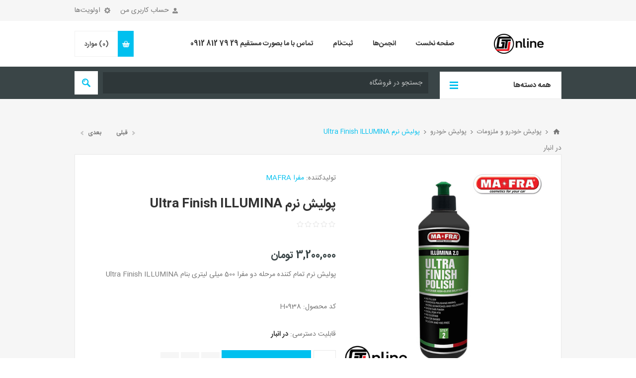

--- FILE ---
content_type: text/html; charset=utf-8
request_url: https://gtonline.ir/illumina-500
body_size: 17824
content:
<!DOCTYPE html><html lang=fa dir=rtl class=html-product-details-page><head><title>GTonline. &#x67E;&#x648;&#x644;&#x6CC;&#x634; &#x646;&#x631;&#x645; &#x62A;&#x645;&#x627;&#x645; &#x6A9;&#x646;&#x646;&#x62F;&#x647; &#x645;&#x631;&#x62D;&#x644;&#x647; &#x62F;&#x648; &#x645;&#x641;&#x631;&#x627;</title><meta charset=UTF-8><meta name=description content="پولیش نرم تمام کننده مرحله دو مفرا 500 میلی لیتری بنام Ultra Finish ILLUMINA"><meta name=keywords content="پولیش,پولیش نرم"><meta name=generator content=nopCommerce><meta name=viewport content="width=device-width, initial-scale=1.0, user-scalable=0, minimum-scale=1.0, maximum-scale=1.0"><meta name=enamad content=600263><meta property=og:type content=product><meta property=og:title content="پولیش نرم Ultra Finish ILLUMINA"><meta property=og:description content="پولیش نرم تمام کننده مرحله دو مفرا 500 میلی لیتری بنام Ultra Finish ILLUMINA"><meta property=og:image content=https://gtonline.ir/images/thumbs/0000871_-ultra-finish-illumina_550.jpeg><meta property=og:image:url content=https://gtonline.ir/images/thumbs/0000871_-ultra-finish-illumina_550.jpeg><meta property=og:url content=https://gtonline.ir/illumina-500><meta property=og:site_name content=gtonline.ir><meta property=twitter:card content=summary><meta property=twitter:site content=gtonline.ir><meta property=twitter:title content="پولیش نرم Ultra Finish ILLUMINA"><meta property=twitter:description content="پولیش نرم تمام کننده مرحله دو مفرا 500 میلی لیتری بنام Ultra Finish ILLUMINA"><meta property=twitter:image content=https://gtonline.ir/images/thumbs/0000871_-ultra-finish-illumina_550.jpeg><meta property=twitter:url content=https://gtonline.ir/illumina-500><style>.product-details-page .full-description{display:none}.product-details-page .ui-tabs .full-description{display:block}.product-details-page .tabhead-full-description{display:none}.product-details-page .product-specs-box{display:none}.product-details-page .ui-tabs .product-specs-box{display:block}.product-details-page .ui-tabs .product-specs-box .title{display:none}.product-details-page .product-no-reviews,.product-details-page .product-review-links{display:none}</style><link href=/bundles/7hmi1fzistdiomfg8och0ze2ovjth6qroixuoifgzmk.min.css rel=stylesheet><link rel="shortcut icon" href=\icons\icons_0\favicon.ico><body class="notAndroid23 product-details-page-body rtl"><div class=ajax-loading-block-window style=display:none></div><div id=dialog-notifications-success title=اطلاع‌رسانی style=display:none></div><div id=dialog-notifications-error title=خطا style=display:none></div><div id=dialog-notifications-warning title=هشدار style=display:none></div><div id=bar-notification class=bar-notification-container data-close=بستن></div><!--[if lte IE 8]><div style=clear:both;height:59px;text-align:center;position:relative><a href=http://www.microsoft.com/windows/internet-explorer/default.aspx target=_blank> <img src=/Themes/Pavilion/Content/img/ie_warning.jpg height=42 width=820 alt="You are using an outdated browser. For a faster, safer browsing experience, upgrade for free today."> </a></div><![endif]--><div class=master-wrapper-page><div class=header><div class=header-upper><div class=center><div class=header-selectors-wrapper><label>اولویت‌ها</label><div class=header-selectors><div class=currency-selector><select id=customerCurrency name=customerCurrency onchange=setLocation(this.value) aria-label="انتخاب‌گر پول"><option selected value="https://gtonline.ir/changecurrency/12?returnUrl=%2Fillumina-500">&#x62A;&#x648;&#x645;&#x627;&#x646;<option value="https://gtonline.ir/changecurrency/13?returnUrl=%2Fillumina-500">&#x631;&#x6CC;&#x627;&#x644;</select></div></div></div><div class=header-selector-widget style=display:none></div><div class=header-links-wrapper><label>حساب کاربری من</label><div class=header-links><ul><li><a href="/register?returnUrl=%2Fillumina-500" class=ico-register>ثبت‌نام</a><li><a href="/login?returnUrl=%2Fillumina-500" class=ico-login data-loginurl=/login>ورود به سایت</a><li><a href=/wishlist class=ico-wishlist> <span class=wishlist-label>مورد علاقه</span> <span class=wishlist-qty>(0)</span> </a></ul></div></div></div></div><div class=header-middle><div class=center><div class=header-logo><a href="/" class=logo> <img alt=gtonline.ir src=https://gtonline.ir/images/thumbs/0000821_0000678_Logo-online_100.jpeg></a></div><div class=header-menu-parent><div class="header-menu categories-in-side-panel"><div class=close-menu><span>بسته</span></div><ul class=mega-menu data-isrtlenabled=true data-enableclickfordropdown=false><li><a href="/" title="صفحه نخست"><span> &#x635;&#x641;&#x62D;&#x647; &#x646;&#x62E;&#x633;&#x62A;</span></a><li><a href=/boards title=انجمن‌ها><span> &#x627;&#x646;&#x62C;&#x645;&#x646;&#x200C;&#x647;&#x627;</span></a><li><a href=/register title=ثبت‌نام><span> &#x62B;&#x628;&#x62A;&#x200C;&#x646;&#x627;&#x645;</span></a><li><a href=/contactus title="تماس با ما بصورت مستقیم  29 79 812 0912"><span> &#x62A;&#x645;&#x627;&#x633; &#x628;&#x627; &#x645;&#x627; &#x628;&#x635;&#x648;&#x631;&#x62A; &#x645;&#x633;&#x62A;&#x642;&#x6CC;&#x645; 29 79 812 0912</span></a><li class="has-sublist mega-menu-categories root-category-items"><a class=with-subcategories href=/polish-pad-polisher><span>&#x67E;&#x648;&#x644;&#x6CC;&#x634; &#x62E;&#x648;&#x62F;&#x631;&#x648; &#x648; &#x645;&#x644;&#x632;&#x648;&#x645;&#x627;&#x62A;</span></a><div class=plus-button></div><div class=sublist-wrap><ul class=sublist><li class=back-button><span>برگشت</span><li><a class=lastLevelCategory href=/polish-detailing title="پولیش خودرو"><span>&#x67E;&#x648;&#x644;&#x6CC;&#x634; &#x62E;&#x648;&#x62F;&#x631;&#x648;</span></a><li><a class=lastLevelCategory href=/polish-pad title="پد پولیش"><span>&#x67E;&#x62F; &#x67E;&#x648;&#x644;&#x6CC;&#x634;</span></a><li><a class=lastLevelCategory href=/polisher-machine title="دستگاه پولیش"><span>&#x62F;&#x633;&#x62A;&#x6AF;&#x627;&#x647; &#x67E;&#x648;&#x644;&#x6CC;&#x634;</span></a></ul></div><li class="mega-menu-categories root-category-items"><a href=/nano-ceramic-coating-2><span>&#x646;&#x627;&#x646;&#x648; &#x633;&#x631;&#x627;&#x645;&#x6CC;&#x6A9; &#x648; &#x6A9;&#x627;&#x648;&#x631; &#x628;&#x62F;&#x646;&#x647;</span></a><li class="has-sublist mega-menu-categories root-category-items"><a class=with-subcategories href=/detailing-accessory><span>&#x645;&#x644;&#x632;&#x648;&#x645;&#x627;&#x62A; &#x62F;&#x6CC;&#x62A;&#x6CC;&#x644;&#x6CC;&#x646;&#x6AF;</span></a><div class=plus-button></div><div class=sublist-wrap><ul class=sublist><li class=back-button><span>برگشت</span><li><a class=lastLevelCategory href=/microfiber-cloth title="دستمال و پد نظافت"><span>&#x62F;&#x633;&#x62A;&#x645;&#x627;&#x644; &#x648; &#x67E;&#x62F; &#x646;&#x638;&#x627;&#x641;&#x62A;</span></a><li><a class=lastLevelCategory href=/detailing-brush title="برس دیتیلینگ"><span>&#x628;&#x631;&#x633; &#x62F;&#x6CC;&#x62A;&#x6CC;&#x644;&#x6CC;&#x646;&#x6AF;</span></a><li><a class=lastLevelCategory href=/detailing-material title="مواد دیتیلینگ"><span>&#x645;&#x648;&#x627;&#x62F; &#x62F;&#x6CC;&#x62A;&#x6CC;&#x644;&#x6CC;&#x646;&#x6AF;</span></a><li><a class=lastLevelCategory href=/detailing-accessories title="لوازم دیتیلینگ"><span>&#x644;&#x648;&#x627;&#x632;&#x645; &#x62F;&#x6CC;&#x62A;&#x6CC;&#x644;&#x6CC;&#x646;&#x6AF;</span></a></ul></div><li class="has-sublist mega-menu-categories root-category-items"><a class=with-subcategories href=/car-interior><span>&#x62F;&#x627;&#x62E;&#x644; &#x62E;&#x648;&#x62F;&#x631;&#x648;</span></a><div class=plus-button></div><div class=sublist-wrap><ul class=sublist><li class=back-button><span>برگشت</span><li><a class=lastLevelCategory href=/dashboard-interior title="محافظ و براق کننده داشبورد"><span>&#x645;&#x62D;&#x627;&#x641;&#x638; &#x648; &#x628;&#x631;&#x627;&#x642; &#x6A9;&#x646;&#x646;&#x62F;&#x647; &#x62F;&#x627;&#x634;&#x628;&#x648;&#x631;&#x62F;</span></a><li><a class=lastLevelCategory href=/interior-cleaner-chair title="جرمگیر سقف و صندلی"><span>&#x62C;&#x631;&#x645;&#x6AF;&#x6CC;&#x631; &#x633;&#x642;&#x641; &#x648; &#x635;&#x646;&#x62F;&#x644;&#x6CC;</span></a><li><a class=lastLevelCategory href=/leather-care-clean title="محافظ و تمیز کننده چرم"><span>&#x645;&#x62D;&#x627;&#x641;&#x638; &#x648; &#x62A;&#x645;&#x6CC;&#x632; &#x6A9;&#x646;&#x646;&#x62F;&#x647; &#x686;&#x631;&#x645;</span></a></ul></div><li class="has-sublist mega-menu-categories root-category-items"><a class=with-subcategories href=/car-body><span>&#x628;&#x62F;&#x646;&#x647; &#x62E;&#x648;&#x62F;&#x631;&#x648; &#x648; &#x645;&#x648;&#x62A;&#x648;&#x631; &#x633;&#x6CC;&#x6A9;&#x644;&#x62A;</span></a><div class=plus-button></div><div class=sublist-wrap><ul class=sublist><li class=back-button><span>برگشت</span><li><a class=lastLevelCategory href=/body-shampoo-wax title="واکس و شامپو بدنه"><span>&#x648;&#x627;&#x6A9;&#x633; &#x648; &#x634;&#x627;&#x645;&#x67E;&#x648; &#x628;&#x62F;&#x646;&#x647;</span></a><li><a class=lastLevelCategory href=/wheel-tire title="رینگ و لاستیک"><span>&#x631;&#x6CC;&#x646;&#x6AF; &#x648; &#x644;&#x627;&#x633;&#x62A;&#x6CC;&#x6A9;</span></a><li><a class=lastLevelCategory href=/engine title="موتور خودرو"><span>&#x645;&#x648;&#x62A;&#x648;&#x631; &#x62E;&#x648;&#x62F;&#x631;&#x648;</span></a><li><a class=lastLevelCategory href=/windscreen title="شیشه و چراغ خودرو"><span>&#x634;&#x6CC;&#x634;&#x647; &#x648; &#x686;&#x631;&#x627;&#x63A; &#x62E;&#x648;&#x62F;&#x631;&#x648;</span></a><li><a class=lastLevelCategory href=/motor-bike-line title="موتور سیکلت"><span>&#x645;&#x648;&#x62A;&#x648;&#x631; &#x633;&#x6CC;&#x6A9;&#x644;&#x62A;</span></a></ul></div><li class="mega-menu-categories root-category-items"><a href=/car-home-perfume><span>&#x62E;&#x648;&#x634;&#x628;&#x648; &#x6A9;&#x646;&#x646;&#x62F;&#x647;</span></a><li class="mega-menu-categories root-category-items"><a href=/octanebama><span>&#x645;&#x6A9;&#x645;&#x644; &#x627;&#x6A9;&#x62A;&#x627;&#x646; &#x628;&#x646;&#x632;&#x6CC;&#x646;</span></a><li class="mega-menu-categories root-category-items"><a href=/industrial-workshop><span>&#x62A;&#x639;&#x645;&#x6CC;&#x631;&#x6AF;&#x627;&#x647;&#x6CC; &#x648; &#x635;&#x646;&#x639;&#x62A;&#x6CC;</span></a><li class="mega-menu-categories root-category-items"><a href=/carwash><span>&#x6A9;&#x627;&#x631;&#x648;&#x627;&#x634; &#x648; &#x635;&#x641;&#x631;&#x634;&#x648;&#x6CC;&#x6CC;</span></a><li class="has-sublist mega-menu-categories root-category-items"><a class=with-subcategories href=/tools><span>&#x627;&#x628;&#x632;&#x627;&#x631; &#x622;&#x644;&#x627;&#x62A;</span></a><div class=plus-button></div><div class=sublist-wrap><ul class=sublist><li class=back-button><span>برگشت</span><li><a class=lastLevelCategory href=/hand-tools title="ابزار دستی"><span>&#x627;&#x628;&#x632;&#x627;&#x631; &#x62F;&#x633;&#x62A;&#x6CC;</span></a><li><a class=lastLevelCategory href=/sockets-and-accessories title="بکس و جعبه بکس"><span>&#x628;&#x6A9;&#x633; &#x648; &#x62C;&#x639;&#x628;&#x647; &#x628;&#x6A9;&#x633;</span></a><li><a class=lastLevelCategory href=/air-tools title="ابزار بادی"><span>&#x627;&#x628;&#x632;&#x627;&#x631; &#x628;&#x627;&#x62F;&#x6CC;</span></a><li><a class=lastLevelCategory href=/cutting-and-general-maintenance-tools title="ابزار برش"><span>&#x627;&#x628;&#x632;&#x627;&#x631; &#x628;&#x631;&#x634;</span></a><li><a class=lastLevelCategory href=/torque-wrenches-and-multipliers title=ترکمتر><span>&#x62A;&#x631;&#x6A9;&#x645;&#x62A;&#x631;</span></a><li><a class=lastLevelCategory href=/hybrid-tools title="ابزار عایق"><span>&#x627;&#x628;&#x632;&#x627;&#x631; &#x639;&#x627;&#x6CC;&#x642;</span></a><li><a class=lastLevelCategory href=/measuring-and-marking-tools title="ابزار اندازه گیری"><span>&#x627;&#x628;&#x632;&#x627;&#x631; &#x627;&#x646;&#x62F;&#x627;&#x632;&#x647; &#x6AF;&#x6CC;&#x631;&#x6CC;</span></a><li><a class=lastLevelCategory href=/power-tools title="ابزار برقی و شارژی"><span>&#x627;&#x628;&#x632;&#x627;&#x631; &#x628;&#x631;&#x642;&#x6CC; &#x648; &#x634;&#x627;&#x631;&#x698;&#x6CC;</span></a></ul></div><li class="has-sublist mega-menu-categories root-category-items"><a class=with-subcategories href=/%D8%B1%D9%86%DA%AF-%D8%AE%D9%88%D8%AF%D8%B1%D9%88-%D9%88-%D9%85%D9%84%D8%B2%D9%88%D9%85%D8%A7%D8%AA><span>&#x631;&#x646;&#x6AF; &#x62E;&#x648;&#x62F;&#x631;&#x648; &#x648; &#x645;&#x644;&#x632;&#x648;&#x645;&#x627;&#x62A;</span></a><div class=plus-button></div><div class=sublist-wrap><ul class=sublist><li class=back-button><span>برگشت</span><li><a class=lastLevelCategory href=/%D8%B1%D9%86%DA%AF-%D8%AE%D9%88%D8%AF%D8%B1%D9%88-%DA%AF%D8%B1%D9%88%D9%87-smart title="رنگ خودرو گروه SMARTCRYL"><span>&#x631;&#x646;&#x6AF; &#x62E;&#x648;&#x62F;&#x631;&#x648; &#x6AF;&#x631;&#x648;&#x647; SMARTCRYL</span></a><li><a class=lastLevelCategory href=/%D8%B1%D9%86%DA%AF-%D8%AE%D9%88%D8%AF%D8%B1%D9%88-%DA%AF%D8%B1%D9%88%D9%87-607-polypal title="رنگ خودرو گروه 607 Polypal"><span>&#x631;&#x646;&#x6AF; &#x62E;&#x648;&#x62F;&#x631;&#x648; &#x6AF;&#x631;&#x648;&#x647; 607 Polypal</span></a><li><a class=lastLevelCategory href=/%D8%B1%D9%86%DA%AF-%D8%AE%D9%88%D8%AF%D8%B1%D9%88-900-multicryl title="رنگ خودرو 900 Multicryl"><span>&#x631;&#x646;&#x6AF; &#x62E;&#x648;&#x62F;&#x631;&#x648; 900 Multicryl</span></a><li><a class=lastLevelCategory href=/%D9%81%DB%8C%D9%84%D8%B1-%DB%8C%D8%A7-%D8%A2%D8%B3%D8%AA%D8%B1-%D9%BE%D8%B1%DA%A9%D9%86 title="آستر FILLER"><span>&#x622;&#x633;&#x62A;&#x631; FILLER</span></a><li><a class=lastLevelCategory href=/%D9%87%D8%A7%D8%B1%D8%AF%D9%86%DB%8C%D8%B1-%DB%8C%D8%A7-%D8%AE%D8%B4%DA%A9-%DA%A9%D9%86 title="هاردنر یا خشک کن"><span>&#x647;&#x627;&#x631;&#x62F;&#x646;&#x631; &#x6CC;&#x627; &#x62E;&#x634;&#x6A9; &#x6A9;&#x646;</span></a><li><a class=lastLevelCategory href=/%D8%AA%DB%8C%D9%86%D8%B1-%D8%B1%D9%86%DA%AF-%D8%AE%D9%88%D8%AF%D8%B1%D9%88 title="تینر رنگ خودرو"><span>&#x62A;&#x6CC;&#x646;&#x631; &#x631;&#x646;&#x6AF; &#x62E;&#x648;&#x62F;&#x631;&#x648;</span></a><li><a class=lastLevelCategory href=/%D8%A8%D8%AA%D9%88%D9%86%D9%87 title=بتونه><span>&#x628;&#x62A;&#x648;&#x646;&#x647;</span></a><li><a class=lastLevelCategory href=/paint-clear title="کیلر رنگ خودرو"><span>&#x6A9;&#x6CC;&#x644;&#x631; &#x631;&#x646;&#x6AF; &#x62E;&#x648;&#x62F;&#x631;&#x648;</span></a></ul></div><li class=root-category-items><a href=/addetives-oil-car><span>&#x645;&#x6A9;&#x645;&#x644; &#x648; &#x631;&#x648;&#x63A;&#x646; &#x645;&#x648;&#x62A;&#x648;&#x631;</span></a></ul><div class=menu-title><span>منو</span></div><ul class=mega-menu-responsive><li><a href="/" title="صفحه نخست"><span> &#x635;&#x641;&#x62D;&#x647; &#x646;&#x62E;&#x633;&#x62A;</span></a><li><a href=/boards title=انجمن‌ها><span> &#x627;&#x646;&#x62C;&#x645;&#x646;&#x200C;&#x647;&#x627;</span></a><li><a href=/register title=ثبت‌نام><span> &#x62B;&#x628;&#x62A;&#x200C;&#x646;&#x627;&#x645;</span></a><li><a href=/contactus title="تماس با ما بصورت مستقیم  29 79 812 0912"><span> &#x62A;&#x645;&#x627;&#x633; &#x628;&#x627; &#x645;&#x627; &#x628;&#x635;&#x648;&#x631;&#x62A; &#x645;&#x633;&#x62A;&#x642;&#x6CC;&#x645; 29 79 812 0912</span></a><li class="has-sublist mega-menu-categories root-category-items"><a class=with-subcategories href=/polish-pad-polisher><span>&#x67E;&#x648;&#x644;&#x6CC;&#x634; &#x62E;&#x648;&#x62F;&#x631;&#x648; &#x648; &#x645;&#x644;&#x632;&#x648;&#x645;&#x627;&#x62A;</span></a><div class=plus-button></div><div class=sublist-wrap><ul class=sublist><li class=back-button><span>برگشت</span><li><a class=lastLevelCategory href=/polish-detailing title="پولیش خودرو"><span>&#x67E;&#x648;&#x644;&#x6CC;&#x634; &#x62E;&#x648;&#x62F;&#x631;&#x648;</span></a><li><a class=lastLevelCategory href=/polish-pad title="پد پولیش"><span>&#x67E;&#x62F; &#x67E;&#x648;&#x644;&#x6CC;&#x634;</span></a><li><a class=lastLevelCategory href=/polisher-machine title="دستگاه پولیش"><span>&#x62F;&#x633;&#x62A;&#x6AF;&#x627;&#x647; &#x67E;&#x648;&#x644;&#x6CC;&#x634;</span></a></ul></div><li class="mega-menu-categories root-category-items"><a href=/nano-ceramic-coating-2><span>&#x646;&#x627;&#x646;&#x648; &#x633;&#x631;&#x627;&#x645;&#x6CC;&#x6A9; &#x648; &#x6A9;&#x627;&#x648;&#x631; &#x628;&#x62F;&#x646;&#x647;</span></a><li class="has-sublist mega-menu-categories root-category-items"><a class=with-subcategories href=/detailing-accessory><span>&#x645;&#x644;&#x632;&#x648;&#x645;&#x627;&#x62A; &#x62F;&#x6CC;&#x62A;&#x6CC;&#x644;&#x6CC;&#x646;&#x6AF;</span></a><div class=plus-button></div><div class=sublist-wrap><ul class=sublist><li class=back-button><span>برگشت</span><li><a class=lastLevelCategory href=/microfiber-cloth title="دستمال و پد نظافت"><span>&#x62F;&#x633;&#x62A;&#x645;&#x627;&#x644; &#x648; &#x67E;&#x62F; &#x646;&#x638;&#x627;&#x641;&#x62A;</span></a><li><a class=lastLevelCategory href=/detailing-brush title="برس دیتیلینگ"><span>&#x628;&#x631;&#x633; &#x62F;&#x6CC;&#x62A;&#x6CC;&#x644;&#x6CC;&#x646;&#x6AF;</span></a><li><a class=lastLevelCategory href=/detailing-material title="مواد دیتیلینگ"><span>&#x645;&#x648;&#x627;&#x62F; &#x62F;&#x6CC;&#x62A;&#x6CC;&#x644;&#x6CC;&#x646;&#x6AF;</span></a><li><a class=lastLevelCategory href=/detailing-accessories title="لوازم دیتیلینگ"><span>&#x644;&#x648;&#x627;&#x632;&#x645; &#x62F;&#x6CC;&#x62A;&#x6CC;&#x644;&#x6CC;&#x646;&#x6AF;</span></a></ul></div><li class="has-sublist mega-menu-categories root-category-items"><a class=with-subcategories href=/car-interior><span>&#x62F;&#x627;&#x62E;&#x644; &#x62E;&#x648;&#x62F;&#x631;&#x648;</span></a><div class=plus-button></div><div class=sublist-wrap><ul class=sublist><li class=back-button><span>برگشت</span><li><a class=lastLevelCategory href=/dashboard-interior title="محافظ و براق کننده داشبورد"><span>&#x645;&#x62D;&#x627;&#x641;&#x638; &#x648; &#x628;&#x631;&#x627;&#x642; &#x6A9;&#x646;&#x646;&#x62F;&#x647; &#x62F;&#x627;&#x634;&#x628;&#x648;&#x631;&#x62F;</span></a><li><a class=lastLevelCategory href=/interior-cleaner-chair title="جرمگیر سقف و صندلی"><span>&#x62C;&#x631;&#x645;&#x6AF;&#x6CC;&#x631; &#x633;&#x642;&#x641; &#x648; &#x635;&#x646;&#x62F;&#x644;&#x6CC;</span></a><li><a class=lastLevelCategory href=/leather-care-clean title="محافظ و تمیز کننده چرم"><span>&#x645;&#x62D;&#x627;&#x641;&#x638; &#x648; &#x62A;&#x645;&#x6CC;&#x632; &#x6A9;&#x646;&#x646;&#x62F;&#x647; &#x686;&#x631;&#x645;</span></a></ul></div><li class="has-sublist mega-menu-categories root-category-items"><a class=with-subcategories href=/car-body><span>&#x628;&#x62F;&#x646;&#x647; &#x62E;&#x648;&#x62F;&#x631;&#x648; &#x648; &#x645;&#x648;&#x62A;&#x648;&#x631; &#x633;&#x6CC;&#x6A9;&#x644;&#x62A;</span></a><div class=plus-button></div><div class=sublist-wrap><ul class=sublist><li class=back-button><span>برگشت</span><li><a class=lastLevelCategory href=/body-shampoo-wax title="واکس و شامپو بدنه"><span>&#x648;&#x627;&#x6A9;&#x633; &#x648; &#x634;&#x627;&#x645;&#x67E;&#x648; &#x628;&#x62F;&#x646;&#x647;</span></a><li><a class=lastLevelCategory href=/wheel-tire title="رینگ و لاستیک"><span>&#x631;&#x6CC;&#x646;&#x6AF; &#x648; &#x644;&#x627;&#x633;&#x62A;&#x6CC;&#x6A9;</span></a><li><a class=lastLevelCategory href=/engine title="موتور خودرو"><span>&#x645;&#x648;&#x62A;&#x648;&#x631; &#x62E;&#x648;&#x62F;&#x631;&#x648;</span></a><li><a class=lastLevelCategory href=/windscreen title="شیشه و چراغ خودرو"><span>&#x634;&#x6CC;&#x634;&#x647; &#x648; &#x686;&#x631;&#x627;&#x63A; &#x62E;&#x648;&#x62F;&#x631;&#x648;</span></a><li><a class=lastLevelCategory href=/motor-bike-line title="موتور سیکلت"><span>&#x645;&#x648;&#x62A;&#x648;&#x631; &#x633;&#x6CC;&#x6A9;&#x644;&#x62A;</span></a></ul></div><li class="mega-menu-categories root-category-items"><a href=/car-home-perfume><span>&#x62E;&#x648;&#x634;&#x628;&#x648; &#x6A9;&#x646;&#x646;&#x62F;&#x647;</span></a><li class="mega-menu-categories root-category-items"><a href=/octanebama><span>&#x645;&#x6A9;&#x645;&#x644; &#x627;&#x6A9;&#x62A;&#x627;&#x646; &#x628;&#x646;&#x632;&#x6CC;&#x646;</span></a><li class="mega-menu-categories root-category-items"><a href=/industrial-workshop><span>&#x62A;&#x639;&#x645;&#x6CC;&#x631;&#x6AF;&#x627;&#x647;&#x6CC; &#x648; &#x635;&#x646;&#x639;&#x62A;&#x6CC;</span></a><li class="mega-menu-categories root-category-items"><a href=/carwash><span>&#x6A9;&#x627;&#x631;&#x648;&#x627;&#x634; &#x648; &#x635;&#x641;&#x631;&#x634;&#x648;&#x6CC;&#x6CC;</span></a><li class="has-sublist mega-menu-categories root-category-items"><a class=with-subcategories href=/tools><span>&#x627;&#x628;&#x632;&#x627;&#x631; &#x622;&#x644;&#x627;&#x62A;</span></a><div class=plus-button></div><div class=sublist-wrap><ul class=sublist><li class=back-button><span>برگشت</span><li><a class=lastLevelCategory href=/hand-tools title="ابزار دستی"><span>&#x627;&#x628;&#x632;&#x627;&#x631; &#x62F;&#x633;&#x62A;&#x6CC;</span></a><li><a class=lastLevelCategory href=/sockets-and-accessories title="بکس و جعبه بکس"><span>&#x628;&#x6A9;&#x633; &#x648; &#x62C;&#x639;&#x628;&#x647; &#x628;&#x6A9;&#x633;</span></a><li><a class=lastLevelCategory href=/air-tools title="ابزار بادی"><span>&#x627;&#x628;&#x632;&#x627;&#x631; &#x628;&#x627;&#x62F;&#x6CC;</span></a><li><a class=lastLevelCategory href=/cutting-and-general-maintenance-tools title="ابزار برش"><span>&#x627;&#x628;&#x632;&#x627;&#x631; &#x628;&#x631;&#x634;</span></a><li><a class=lastLevelCategory href=/torque-wrenches-and-multipliers title=ترکمتر><span>&#x62A;&#x631;&#x6A9;&#x645;&#x62A;&#x631;</span></a><li><a class=lastLevelCategory href=/hybrid-tools title="ابزار عایق"><span>&#x627;&#x628;&#x632;&#x627;&#x631; &#x639;&#x627;&#x6CC;&#x642;</span></a><li><a class=lastLevelCategory href=/measuring-and-marking-tools title="ابزار اندازه گیری"><span>&#x627;&#x628;&#x632;&#x627;&#x631; &#x627;&#x646;&#x62F;&#x627;&#x632;&#x647; &#x6AF;&#x6CC;&#x631;&#x6CC;</span></a><li><a class=lastLevelCategory href=/power-tools title="ابزار برقی و شارژی"><span>&#x627;&#x628;&#x632;&#x627;&#x631; &#x628;&#x631;&#x642;&#x6CC; &#x648; &#x634;&#x627;&#x631;&#x698;&#x6CC;</span></a></ul></div><li class="has-sublist mega-menu-categories root-category-items"><a class=with-subcategories href=/%D8%B1%D9%86%DA%AF-%D8%AE%D9%88%D8%AF%D8%B1%D9%88-%D9%88-%D9%85%D9%84%D8%B2%D9%88%D9%85%D8%A7%D8%AA><span>&#x631;&#x646;&#x6AF; &#x62E;&#x648;&#x62F;&#x631;&#x648; &#x648; &#x645;&#x644;&#x632;&#x648;&#x645;&#x627;&#x62A;</span></a><div class=plus-button></div><div class=sublist-wrap><ul class=sublist><li class=back-button><span>برگشت</span><li><a class=lastLevelCategory href=/%D8%B1%D9%86%DA%AF-%D8%AE%D9%88%D8%AF%D8%B1%D9%88-%DA%AF%D8%B1%D9%88%D9%87-smart title="رنگ خودرو گروه SMARTCRYL"><span>&#x631;&#x646;&#x6AF; &#x62E;&#x648;&#x62F;&#x631;&#x648; &#x6AF;&#x631;&#x648;&#x647; SMARTCRYL</span></a><li><a class=lastLevelCategory href=/%D8%B1%D9%86%DA%AF-%D8%AE%D9%88%D8%AF%D8%B1%D9%88-%DA%AF%D8%B1%D9%88%D9%87-607-polypal title="رنگ خودرو گروه 607 Polypal"><span>&#x631;&#x646;&#x6AF; &#x62E;&#x648;&#x62F;&#x631;&#x648; &#x6AF;&#x631;&#x648;&#x647; 607 Polypal</span></a><li><a class=lastLevelCategory href=/%D8%B1%D9%86%DA%AF-%D8%AE%D9%88%D8%AF%D8%B1%D9%88-900-multicryl title="رنگ خودرو 900 Multicryl"><span>&#x631;&#x646;&#x6AF; &#x62E;&#x648;&#x62F;&#x631;&#x648; 900 Multicryl</span></a><li><a class=lastLevelCategory href=/%D9%81%DB%8C%D9%84%D8%B1-%DB%8C%D8%A7-%D8%A2%D8%B3%D8%AA%D8%B1-%D9%BE%D8%B1%DA%A9%D9%86 title="آستر FILLER"><span>&#x622;&#x633;&#x62A;&#x631; FILLER</span></a><li><a class=lastLevelCategory href=/%D9%87%D8%A7%D8%B1%D8%AF%D9%86%DB%8C%D8%B1-%DB%8C%D8%A7-%D8%AE%D8%B4%DA%A9-%DA%A9%D9%86 title="هاردنر یا خشک کن"><span>&#x647;&#x627;&#x631;&#x62F;&#x646;&#x631; &#x6CC;&#x627; &#x62E;&#x634;&#x6A9; &#x6A9;&#x646;</span></a><li><a class=lastLevelCategory href=/%D8%AA%DB%8C%D9%86%D8%B1-%D8%B1%D9%86%DA%AF-%D8%AE%D9%88%D8%AF%D8%B1%D9%88 title="تینر رنگ خودرو"><span>&#x62A;&#x6CC;&#x646;&#x631; &#x631;&#x646;&#x6AF; &#x62E;&#x648;&#x62F;&#x631;&#x648;</span></a><li><a class=lastLevelCategory href=/%D8%A8%D8%AA%D9%88%D9%86%D9%87 title=بتونه><span>&#x628;&#x62A;&#x648;&#x646;&#x647;</span></a><li><a class=lastLevelCategory href=/paint-clear title="کیلر رنگ خودرو"><span>&#x6A9;&#x6CC;&#x644;&#x631; &#x631;&#x646;&#x6AF; &#x62E;&#x648;&#x62F;&#x631;&#x648;</span></a></ul></div><li class="mega-menu-categories root-category-items"><a href=/addetives-oil-car><span>&#x645;&#x6A9;&#x645;&#x644; &#x648; &#x631;&#x648;&#x63A;&#x646; &#x645;&#x648;&#x62A;&#x648;&#x631;</span></a></ul></div></div><div class=flyout-cart-wrapper id=flyout-cart><a href=/cart class=cart-trigger> <span class=cart-qty>(0)</span> <span class=cart-label>موارد</span> </a><div class=flyout-cart><div class=mini-shopping-cart><div class=count>شما هیچ موردی در سبد خرید خود ندارید.</div></div></div></div></div></div><div class=header-lower><div class=center><span class=category-navigation-title>همه دسته‌ها</span><div class=category-navigation-list-wrapper><ul class=category-navigation-list></ul></div><div class="search-box store-search-box"><form method=get id=small-search-box-form action=/search><input type=text class=search-box-text id=small-searchterms autocomplete=off name=q placeholder="جستجو در فروشگاه" aria-label="جستجوی فروشگاه"> <input type=hidden class=instantSearchResourceElement data-highlightfirstfoundelement=true data-minkeywordlength=3 data-defaultproductsortoption=0 data-instantsearchurl=/instantSearchFor data-searchpageurl=/search data-searchinproductdescriptions=true data-numberofvisibleproducts=5 data-noresultsresourcetext=" No data found."> <input type=submit class="button-1 search-box-button" value=جستجو></form></div></div></div></div><div class=overlayOffCanvas></div><div class=responsive-nav-wrapper-parent><div class=responsive-nav-wrapper><div class=menu-title><span>منو</span></div><div class=shopping-cart-link><span>سبد خرید</span></div><div class=filters-button><span>فیلترها</span></div><div class=personal-button id=header-links-opener><span>منوی شخصی</span></div><div class=preferences-button id=header-selectors-opener><span>اولویت‌ها</span></div><div class=search-wrap><span>جستجو</span></div></div></div><div class=master-wrapper-content><div class=ajaxCartInfo data-getajaxcartbuttonurl=/NopAjaxCart/GetAjaxCartButtonsAjax data-productpageaddtocartbuttonselector=.add-to-cart-button data-productboxaddtocartbuttonselector=button.product-box-add-to-cart-button data-productboxproductitemelementselector=.product-item data-usenopnotification=False data-nopnotificationcartresource="محصول به &lt;a href=&#34;/cart&#34;> سبد خرید &lt;/a>اضافه شد" data-nopnotificationwishlistresource="محصول به &lt;a href=&#34;/wishlist&#34;> فهرست مورد علاقه &lt;/a> شما اضافه شد" data-enableonproductpage=True data-enableoncatalogpages=True data-minishoppingcartquatityformattingresource=({0}) data-miniwishlistquatityformattingresource=({0}) data-addtowishlistbuttonselector=input.add-to-wishlist-button></div><input id=addProductVariantToCartUrl name=addProductVariantToCartUrl type=hidden value=/AddProductFromProductDetailsPageToCartAjax> <input id=addProductToCartUrl name=addProductToCartUrl type=hidden value=/AddProductToCartAjax> <input id=miniShoppingCartUrl name=miniShoppingCartUrl type=hidden value=/MiniShoppingCart> <input id=flyoutShoppingCartUrl name=flyoutShoppingCartUrl type=hidden value=/NopAjaxCartFlyoutShoppingCart> <input id=checkProductAttributesUrl name=checkProductAttributesUrl type=hidden value=/CheckIfProductOrItsAssociatedProductsHasAttributes> <input id=getMiniProductDetailsViewUrl name=getMiniProductDetailsViewUrl type=hidden value=/GetMiniProductDetailsView> <input id=flyoutShoppingCartPanelSelector name=flyoutShoppingCartPanelSelector type=hidden value=#flyout-cart> <input id=shoppingCartMenuLinkSelector name=shoppingCartMenuLinkSelector type=hidden value=.cart-qty> <input id=wishlistMenuLinkSelector name=wishlistMenuLinkSelector type=hidden value=span.wishlist-qty><div id=product-ribbon-info data-productid=141 data-productboxselector=".product-item, .item-holder" data-productboxpicturecontainerselector=".picture, .item-picture" data-productpagepicturesparentcontainerselector=.product-essential data-productpagebugpicturecontainerselector=.picture data-retrieveproductribbonsurl=/RetrieveProductRibbons></div><div class=quickViewData data-productselector=.product-item data-productselectorchild=.buttons-upper data-retrievequickviewurl=/quickviewdata data-quickviewbuttontext="مشاهده سریع" data-quickviewbuttontitle="مشاهده سریع" data-isquickviewpopupdraggable=True data-enablequickviewpopupoverlay=True data-accordionpanelsheightstyle=content data-getquickviewbuttonroute=/getquickviewbutton></div><div class=breadcrumb><ul itemscope itemtype=http://schema.org/BreadcrumbList><li><span> <a href="/"> <span>صفحه نخست</span> </a> </span> <span class=delimiter>/</span><li itemprop=itemListElement itemscope itemtype=http://schema.org/ListItem><a href=/polish-pad-polisher itemprop=item> <span itemprop=name>&#x67E;&#x648;&#x644;&#x6CC;&#x634; &#x62E;&#x648;&#x62F;&#x631;&#x648; &#x648; &#x645;&#x644;&#x632;&#x648;&#x645;&#x627;&#x62A;</span> </a> <span class=delimiter>/</span><meta itemprop=position content=1><li itemprop=itemListElement itemscope itemtype=http://schema.org/ListItem><a href=/polish-detailing itemprop=item> <span itemprop=name>&#x67E;&#x648;&#x644;&#x6CC;&#x634; &#x62E;&#x648;&#x62F;&#x631;&#x648;</span> </a> <span class=delimiter>/</span><meta itemprop=position content=2><li itemprop=itemListElement itemscope itemtype=http://schema.org/ListItem><strong class=current-item itemprop=name>&#x67E;&#x648;&#x644;&#x6CC;&#x634; &#x646;&#x631;&#x645; Ultra Finish ILLUMINA</strong> <span itemprop=item itemscope itemtype=http://schema.org/Thing id=/illumina-500> </span><meta itemprop=position content=3></ul></div><div class=master-column-wrapper><div class=center-1><div class=prev-next-wrapper><div class=previous-product><a href=/total-polish-all-in-one><span class=previous-product-label>قبلی</span><span class=previous-product-title>&#x67E;&#x648;&#x644;&#x6CC;&#x634; &#x62E;&#x648;&#x62F;&#x631;&#x648; &#x62A;&#x6A9; &#x645;&#x631;&#x62D;&#x644;&#x647; &#x627;&#x6CC; To...</span></a></div><div class=next-product><a href=/polish-splendida-500ml><span class=next-product-label>بعدی</span><span class=next-product-title>&#x67E;&#x648;&#x644;&#x6CC;&#x634; &#x648;&#x627;&#x6A9;&#x633; &#x646;&#x647;&#x627;&#x6CC;&#x6CC; Splendida</span></a></div></div><div class="page product-details-page"><div class=page-body><form method=post id=product-details-form action=/illumina-500><div itemscope itemtype=http://schema.org/Product><meta itemprop=name content="پولیش نرم Ultra Finish ILLUMINA"><meta itemprop=sku content=H0938><meta itemprop=gtin><meta itemprop=mpn><meta itemprop=description content="پولیش نرم تمام کننده مرحله دو مفرا 500 میلی لیتری بنام Ultra Finish ILLUMINA"><meta itemprop=image content=https://gtonline.ir/images/thumbs/0000871_-ultra-finish-illumina_550.jpeg><meta name=product_id content=141><meta name=product_name content="پولیش نرم Ultra Finish ILLUMINA"><meta property=og:image content=https://gtonline.ir/images/thumbs/0000871_-ultra-finish-illumina_550.jpeg><meta name=product_price content=3200000.00><meta itemprop=brand content="مفرا MAFRA"><div itemprop=offers itemscope itemtype=http://schema.org/Offer><meta itemprop=url content=https://gtonline.ir/illumina-500><meta itemprop=price content=3200000.00><meta itemprop=priceCurrency content=Toman><meta itemprop=priceValidUntil><p>&#x62F;&#x631; &#x627;&#x646;&#x628;&#x627;&#x631;</p><meta itemprop=availability content=http://schema.org/InStock><meta name=availability content=instock></div><div itemprop=review itemscope itemtype=http://schema.org/Review><meta itemprop=author content=ALL><meta itemprop=url content=/productreviews/141></div></div><div data-productid=141><div class=product-essential><input type=hidden class=cloudZoomPictureThumbnailsInCarouselData data-vertical=false data-numvisible=5 data-numscrollable=5 data-enable-slider-arrows=true data-enable-slider-dots=false data-size=1 data-rtl=true data-responsive-breakpoints-for-thumbnails="[{&#34;breakpoint&#34;:1001,&#34;settings&#34;:{&#34;slidesToShow&#34;:3, &#34;slidesToScroll&#34;:3,&#34;arrows&#34;:true,&#34;dots&#34;:false}},{&#34;breakpoint&#34;:769,&#34;settings&#34;:{&#34;slidesToShow&#34;:4,&#34;slidesToScroll&#34;:4,&#34;arrows&#34;:false,&#34;dots&#34;:true}},{&#34;breakpoint&#34;:400,&#34;settings&#34;:{&#34;slidesToShow&#34;:3,&#34;slidesToScroll&#34;:3,&#34;arrows&#34;:false,&#34;dots&#34;:true}}]" data-magnificpopup-counter="%curr% از %total%" data-magnificpopup-prev="قبلی (کلید مکان نمای چپ)" data-magnificpopup-next="بعدی (کلید مکان نمای راست)" data-magnificpopup-close="بستن (Esc)" data-magnificpopup-loading="در حال بارگذاری..."> <input type=hidden class=cloudZoomAdjustPictureOnProductAttributeValueChange data-productid=141 data-isintegratedbywidget=true> <input type=hidden class=cloudZoomEnableClickToZoom><div class="gallery sevenspikes-cloudzoom-gallery"><div class=picture-wrapper><div class=picture id=sevenspikes-cloud-zoom data-zoomwindowelementid="" data-selectoroftheparentelementofthecloudzoomwindow="" data-defaultimagecontainerselector=".product-essential .gallery" data-zoom-window-width=244 data-zoom-window-height=257><a href=https://gtonline.ir/images/thumbs/0000871_-ultra-finish-illumina.jpeg data-full-image-url=https://gtonline.ir/images/thumbs/0000871_-ultra-finish-illumina.jpeg class=picture-link id=zoom1> <img src=https://gtonline.ir/images/thumbs/0000871_-ultra-finish-illumina_550.jpeg alt="تصویر از پولیش نرم Ultra Finish ILLUMINA" class=cloudzoom id=cloudZoomImage itemprop=image data-cloudzoom="appendSelector: '.picture-wrapper', zoomPosition: 'inside', zoomOffsetX: 0, captionPosition: 'bottom', tintOpacity: 0, zoomWidth: 244, zoomHeight: 257, easing: 3, touchStartDelay: true, zoomFlyOut: false, disableZoom: 'auto'"> </a></div></div></div><div class=overview><div class=manufacturers><span class=label>تولیدکننده:</span> <span class=value> <a href=/mafra>&#x645;&#x641;&#x631;&#x627; MAFRA</a> </span></div><div class=product-name><h1>&#x67E;&#x648;&#x644;&#x6CC;&#x634; &#x646;&#x631;&#x645; Ultra Finish ILLUMINA</h1></div><div class=product-reviews-overview><div class=product-review-box><div class=rating><div style=width:0%></div></div></div><div class=product-no-reviews><a href=/productreviews/141>اولین کسی باشید که در مورد این محصول نظر می‌دهید.</a></div></div><div class=prices><div class=product-price><span id=price-value-141 class=price-value-141> 3,200,000 تومان </span></div></div><div class=short-description>پولیش نرم تمام کننده مرحله دو مفرا 500 میلی لیتری بنام Ultra Finish ILLUMINA</div><div class=additional-details><div class=sku><span class=label>کد محصول:</span> <span class=value id=sku-141>H0938</span></div></div><div class=availability><div class=stock><span class=label>قابلیت دسترسی:</span> <span class=value id=stock-availability-value-141>&#x62F;&#x631; &#x627;&#x646;&#x628;&#x627;&#x631;</span></div></div><div class=add-to-cart><div class=add-to-cart-panel><label class=qty-label for=addtocart_141_EnteredQuantity>&#x62A;&#x639;&#x62F;&#x627;&#x62F;:</label> <input id=product_enteredQuantity_141 class=qty-input type=text aria-label="Enter a quantity" data-val=true data-val-required="The تعداد field is required." name=addtocart_141.EnteredQuantity value=1> <input type=button id=add-to-cart-button-141 class="button-1 add-to-cart-button" value="افزودن به سبد خرید" data-productid=141 onclick="return AjaxCart.addproducttocart_details(&#34;/addproducttocart/details/141/1&#34;,&#34;#product-details-form&#34;),!1"></div></div><div class=overview-buttons><div class=add-to-wishlist><input type=button id=add-to-wishlist-button-141 class="button-2 add-to-wishlist-button" value="افزودن به فهرست مورد علاقه" data-productid=141 onclick="return AjaxCart.addproducttocart_details(&#34;/addproducttocart/details/141/2&#34;,&#34;#product-details-form&#34;),!1"></div><div class=compare-products><input type=button value="افزودن به فهرست مقایسه" class="button-2 add-to-compare-list-button" onclick="return AjaxCart.addproducttocomparelist(&#34;/compareproducts/add/141&#34;),!1"></div><div class=email-a-friend><input type=button value="ایمیل به دوستان" class="button-2 email-a-friend-button" onclick="setLocation(&#34;/productemailafriend/141&#34;)"></div></div></div><div class=overview-bottom><div class=product-social-buttons><label>اشتراک:</label><ul class=social-sharing><li class=twitter><a href="javascript:openShareWindow(&#34;https://twitter.com/share?url=https://gtonline.ir/illumina-500&#34;)"> <span class=flip></span> <span class=flop></span> </a><li class=facebook><a href="javascript:openShareWindow(&#34;https://www.facebook.com/sharer.php?u=https://gtonline.ir/illumina-500&#34;)"> <span class=flip></span> <span class=flop></span> </a><li class=pinterest><a href="javascript:void function(){var n=document.createElement(&#34;script&#34;);n.setAttribute(&#34;type&#34;,&#34;text/javascript&#34;);n.setAttribute(&#34;charset&#34;,&#34;UTF-8&#34;);n.setAttribute(&#34;src&#34;,&#34;https://assets.pinterest.com/js/pinmarklet.js?r=&#34;+Math.random()*99999999);document.body.appendChild(n)}()"> <span class=flip></span> <span class=flop></span> </a></ul></div></div></div><div class=one-column-wrapper><div id=quickTabs class=productTabs data-ajaxenabled=false data-productreviewsaddnewurl=/ProductTab/ProductReviewsTabAddNew/141 data-productcontactusurl=/ProductTab/ProductContactUsTabAddNew/141 data-couldnotloadtaberrormessage="این سربرگ‌‌ را نمی‌توان بارگذاری کرد."><div class=productTabs-header><ul><li><a href=#quickTab-description>&#x62A;&#x648;&#x636;&#x6CC;&#x62D;&#x627;&#x62A;</a><li><a href=#quickTab-reviews>&#x646;&#x638;&#x631;&#x627;&#x62A; &#x6A9;&#x627;&#x631;&#x628;&#x631;&#x627;&#x646;</a><li><a href=#quickTab-contact_us>&#x62A;&#x645;&#x627;&#x633; &#x628;&#x627; &#x645;&#x627; 29 79 812 0912</a></ul></div><div class=productTabs-body><div id=quickTab-description><div class=full-description><p dir=rtl style=text-align:right><span style=font-size:11pt>پولیش نرم و مرحله دو MAFRA ایتالیا می باشد. این پولیش نرم مفرا بعنوان مرحله دو و نهایی برای اتمام کار با نام تجاری Ultra Finish ILLUMINA2.0 با حجم 500 میلی لیتر در بازار ارایه می شود. از خصوصیات این پولیش نرم میتوان به عدم ایجاد گرده در حین کار، راحتی در کار و دستمال کشیدن آسان اشاره نمود. این پولیش بدنه عاری از بو و مناسب برای استفاده هم با دستگاه پولیشر اوربیتال یا دورانی و هم مناسب برای استفاده با دستگاه پولیشر روتاری یا چرخشی میباشد. پایه ساختاری این پولیش آب بوده و برای ایجاد نتیجه مطلوب از پد های مفرا توصیه شده در برچسب کالا استفاده شود. در ترکیبات این پولیش بدنه مواد پر کننده اصلا استفاده نشده است و رنگ دانه نداشته تا در ایجاد نتیجه نهایی انحرافی برای کاربران حرفه ای ایجاد نشود.</span></div></div><div id=quickTab-reviews><div id=updateTargetId class=product-reviews-page><div class=write-review id=review-form><div class=title><strong>لطفا نظرات خود را بنویسید</strong></div><div class=form-fields><div class=inputs><label for=AddProductReview_Title>&#x639;&#x646;&#x648;&#x627;&#x646; &#x646;&#x638;&#x631;&#x627;&#x62A; &#x6A9;&#x627;&#x631;&#x628;&#x631;&#x627;&#x646;:</label> <input class=review-title type=text id=AddProductReview_Title name=AddProductReview.Title> <span class=required>*</span> <span class=field-validation-valid data-valmsg-for=AddProductReview.Title data-valmsg-replace=true></span></div><div class=inputs><label for=AddProductReview_ReviewText>&#x645;&#x62A;&#x646; &#x646;&#x638;&#x631;&#x627;&#x62A; &#x6A9;&#x627;&#x631;&#x628;&#x631;&#x627;&#x646;:</label> <textarea class=review-text id=AddProductReview_ReviewText name=AddProductReview.ReviewText></textarea> <span class=required>*</span> <span class=field-validation-valid data-valmsg-for=AddProductReview.ReviewText data-valmsg-replace=true></span></div><div class=review-rating><label for=AddProductReview_Rating>&#x631;&#x62A;&#x628;&#x647;&#x200C;&#x628;&#x646;&#x62F;&#x6CC;:</label><ul><li class="label first">بد<li class=rating-options><input value=1 value=1 type=radio type=radio id=addproductrating_1 aria-label=بد data-val=true data-val-required="The رتبه‌بندی field is required." name=AddProductReview.Rating> <input value=2 value=2 type=radio type=radio id=addproductrating_2 aria-label="خوب نیست" name=AddProductReview.Rating> <input value=3 value=3 type=radio type=radio id=addproductrating_3 aria-label="بد نیست اما عالی هم نیست" name=AddProductReview.Rating> <input value=4 value=4 type=radio type=radio id=addproductrating_4 aria-label=خوب name=AddProductReview.Rating> <input value=5 value=5 type=radio type=radio id=addproductrating_5 aria-label=عالی checked name=AddProductReview.Rating><li class="label last">عالی</ul></div></div><div class=buttons><input type=button id=add-review name=add-review class="button-1 write-product-review-button" value="ثبت نظر"></div></div></div></div><div id=quickTab-contact_us><div id=contact-us-tab class=write-review><div class=form-fields><div class=inputs><label for=FullName>&#x646;&#x627;&#x645; </label> <input placeholder="نام خود را وارد نماید." class="contact_tab_fullname review-title" type=text data-val=true data-val-required="نام خود را وارد نمایید" id=FullName name=FullName> <span class=required>*</span> <span class=field-validation-valid data-valmsg-for=FullName data-valmsg-replace=true></span></div><div class=inputs><label for=Email>&#x627;&#x6CC;&#x645;&#x6CC;&#x644; &#x634;&#x645;&#x627;</label> <input placeholder="ایمیل خود را وارد نمایید." class="contact_tab_email review-title" type=email data-val=true data-val-email="ایمیل اشتباه است" data-val-required="ایمیل را وارد نمایید" id=Email name=Email> <span class=required>*</span> <span class=field-validation-valid data-valmsg-for=Email data-valmsg-replace=true></span></div><div class=inputs><label for=Enquiry>&#x62F;&#x631;&#x62E;&#x648;&#x627;&#x633;&#x62A;</label> <textarea placeholder="درخواست خود را وارد نمایید." class="contact_tab_enquiry review-text" data-val=true data-val-required="درخواست را وارد نمایید" id=Enquiry name=Enquiry></textarea> <span class=required>*</span> <span class=field-validation-valid data-valmsg-for=Enquiry data-valmsg-replace=true></span></div></div><div class=buttons><input type=button id=send-contact-us-form name=send-email class="button-1 contact-us-button" value=ثبت></div></div></div></div></div></div><div class=product-collateral><div class=full-description><p dir=rtl style=text-align:right><span style=font-size:11pt>پولیش نرم و مرحله دو MAFRA ایتالیا می باشد. این پولیش نرم مفرا بعنوان مرحله دو و نهایی برای اتمام کار با نام تجاری Ultra Finish ILLUMINA2.0 با حجم 500 میلی لیتر در بازار ارایه می شود. از خصوصیات این پولیش نرم میتوان به عدم ایجاد گرده در حین کار، راحتی در کار و دستمال کشیدن آسان اشاره نمود. این پولیش بدنه عاری از بو و مناسب برای استفاده هم با دستگاه پولیشر اوربیتال یا دورانی و هم مناسب برای استفاده با دستگاه پولیشر روتاری یا چرخشی میباشد. پایه ساختاری این پولیش آب بوده و برای ایجاد نتیجه مطلوب از پد های مفرا توصیه شده در برچسب کالا استفاده شود. در ترکیبات این پولیش بدنه مواد پر کننده اصلا استفاده نشده است و رنگ دانه نداشته تا در ایجاد نتیجه نهایی انحرافی برای کاربران حرفه ای ایجاد نشود.</span></div><div class=product-tags-box><div class=title><strong>برچسب‌های محصول</strong></div><div class=product-tags-list><ul><li class=tag><a href=/%D9%BE%D9%88%D9%84%DB%8C%D8%B4-%D9%86%D8%B1%D9%85-5 class=producttag> &#x67E;&#x648;&#x644;&#x6CC;&#x634; &#x646;&#x631;&#x645;</a> <span>(10)</span><li class=separator>,<li class=tag><a href=/%D9%BE%D9%88%D9%84%DB%8C%D8%B4-%D9%85%D8%A7%D8%B4%DB%8C%D9%86 class=producttag> &#x67E;&#x648;&#x644;&#x6CC;&#x634; &#x645;&#x627;&#x634;&#x6CC;&#x646;</a> <span>(22)</span></ul></div></div></div><div class="also-purchased-products-grid product-grid"><div class=title><strong>مشتریانی که این کالا را خریدند، کالاهای زیر را نیز خریداری می‌کنند.</strong></div><div class=item-grid><div class=item-box><div class=product-item data-productid=275><div class=picture><a href=/hydra-500ml title="نمایش جزئیات پوشش محافظ قطعات پلاستیک Hydra"> <img src="[data-uri]" data-lazyloadsrc=https://gtonline.ir/images/thumbs/0001899_-hydra_415.gif alt="تصویر از پوشش محافظ قطعات پلاستیک Hydra" title="نمایش جزئیات پوشش محافظ قطعات پلاستیک Hydra"> </a></div><div class=details><div class=product-rating-box title="0 نقد و بررسی"><div class=rating><div style=width:0%></div></div></div><div class=attribute-squares-wrapper></div><h2 class=product-title><a href=/hydra-500ml>&#x67E;&#x648;&#x634;&#x634; &#x645;&#x62D;&#x627;&#x641;&#x638; &#x642;&#x637;&#x639;&#x627;&#x62A; &#x67E;&#x644;&#x627;&#x633;&#x62A;&#x6CC;&#x6A9; Hydra</a></h2><div class=add-info><div class=prices><span class="price actual-price">2,190,000 &#x62A;&#x648;&#x645;&#x627;&#x646;</span></div><div class=description>پوشش محافظ چند منظوره قطعات پلاستیک Hydra مناسب برای داخل و خارج خودرو با حجم 500 میلی لیتر</div><div class=buttons-upper><input type=button value="افزودن به فهرست مقایسه" title="افزودن به فهرست مقایسه" class="button-2 add-to-compare-list-button" onclick="return AjaxCart.addproducttocomparelist(&#34;/compareproducts/add/275&#34;),!1"> <input type=button value="افزودن به فهرست مورد علاقه" title="افزودن به فهرست مورد علاقه" class="button-2 add-to-wishlist-button" onclick="return AjaxCart.addproducttocart_catalog(&#34;/addproducttocart/catalog/275/2/1&#34;),!1"></div><div class=buttons-lower><button type=button class="button-2 product-box-add-to-cart-button" onclick="return AjaxCart.addproducttocart_catalog(&#34;/addproducttocart/catalog/275/1/1&#34;),!1"><span>&#x627;&#x641;&#x632;&#x648;&#x62F;&#x646; &#x628;&#x647; &#x633;&#x628;&#x62F; &#x62E;&#x631;&#x6CC;&#x62F;</span></button></div></div></div></div></div><div class=item-box><div class=product-item data-productid=146><div class=picture><a href=/polish-pad-soft-150 title="نمایش جزئیات پد پولیش نرم سایز 150"> <img src="[data-uri]" data-lazyloadsrc=https://gtonline.ir/images/thumbs/0000863_-150_415.jpeg alt="تصویر از پد پولیش نرم سایز 150" title="نمایش جزئیات پد پولیش نرم سایز 150"> </a></div><div class=details><div class=product-rating-box title="0 نقد و بررسی"><div class=rating><div style=width:0%></div></div></div><div class=attribute-squares-wrapper></div><h2 class=product-title><a href=/polish-pad-soft-150>&#x67E;&#x62F; &#x67E;&#x648;&#x644;&#x6CC;&#x634; &#x646;&#x631;&#x645; &#x633;&#x627;&#x6CC;&#x632; 150</a></h2><div class=add-info><div class=prices><span class="price actual-price">790,000 &#x62A;&#x648;&#x645;&#x627;&#x646;</span></div><div class=description>پد پولیش اسفنجی نرم سایز 150</div><div class=buttons-upper><input type=button value="افزودن به فهرست مقایسه" title="افزودن به فهرست مقایسه" class="button-2 add-to-compare-list-button" onclick="return AjaxCart.addproducttocomparelist(&#34;/compareproducts/add/146&#34;),!1"> <input type=button value="افزودن به فهرست مورد علاقه" title="افزودن به فهرست مورد علاقه" class="button-2 add-to-wishlist-button" onclick="return AjaxCart.addproducttocart_catalog(&#34;/addproducttocart/catalog/146/2/1&#34;),!1"></div><div class=buttons-lower><button type=button class="button-2 product-box-add-to-cart-button" onclick="return AjaxCart.addproducttocart_catalog(&#34;/addproducttocart/catalog/146/1/1&#34;),!1"><span>&#x627;&#x641;&#x632;&#x648;&#x62F;&#x646; &#x628;&#x647; &#x633;&#x628;&#x62F; &#x62E;&#x631;&#x6CC;&#x62F;</span></button></div></div></div></div></div><div class=item-box><div class=product-item data-productid=35><div class=picture><a href=/leather-care-losion title="نمایش جزئیات کرم ضد ترک چرم Charme Nutrient"> <img src="[data-uri]" data-lazyloadsrc=https://gtonline.ir/images/thumbs/0002077_-charme-nutrient_415.jpeg alt="تصویر از کرم ضد ترک چرم Charme Nutrient" title="نمایش جزئیات کرم ضد ترک چرم Charme Nutrient"> </a></div><div class=details><div class=product-rating-box title="0 نقد و بررسی"><div class=rating><div style=width:0%></div></div></div><div class=attribute-squares-wrapper></div><h2 class=product-title><a href=/leather-care-losion>&#x6A9;&#x631;&#x645; &#x636;&#x62F; &#x62A;&#x631;&#x6A9; &#x686;&#x631;&#x645; Charme Nutrient</a></h2><div class=add-info><div class=prices><span class="price actual-price">1,750,000 &#x62A;&#x648;&#x645;&#x627;&#x646;</span></div><div class=description>کرم ضد ترک چرم مفرا ایتالیا ضد ترک و تیرگی چرم Charme Nutrient</div><div class=buttons-upper><input type=button value="افزودن به فهرست مقایسه" title="افزودن به فهرست مقایسه" class="button-2 add-to-compare-list-button" onclick="return AjaxCart.addproducttocomparelist(&#34;/compareproducts/add/35&#34;),!1"> <input type=button value="افزودن به فهرست مورد علاقه" title="افزودن به فهرست مورد علاقه" class="button-2 add-to-wishlist-button" onclick="return AjaxCart.addproducttocart_catalog(&#34;/addproducttocart/catalog/35/2/1&#34;),!1"></div><div class=buttons-lower><button type=button class="button-2 product-box-add-to-cart-button" onclick="return AjaxCart.addproducttocart_catalog(&#34;/addproducttocart/catalog/35/1/1&#34;),!1"><span>&#x627;&#x641;&#x632;&#x648;&#x62F;&#x646; &#x628;&#x647; &#x633;&#x628;&#x62F; &#x62E;&#x631;&#x6CC;&#x62F;</span></button></div></div></div></div></div><div class=item-box><div class=product-item data-productid=545><div class=picture><a href=/%D9%BE%D8%AF-%D9%BE%D9%88%D9%84%DB%8C%D8%B4-%D8%B2%D8%A8%D8%B1-%D8%B3%D8%A7%DB%8C%D8%B2-15 title="نمایش جزئیات پد پولیش زبر سایز 15"> <img src="[data-uri]" data-lazyloadsrc=https://gtonline.ir/images/thumbs/0001205_-15_415.jpeg alt="تصویر از پد پولیش زبر سایز 15" title="نمایش جزئیات پد پولیش زبر سایز 15"> </a></div><div class=details><div class=product-rating-box title="0 نقد و بررسی"><div class=rating><div style=width:0%></div></div></div><div class=attribute-squares-wrapper></div><h2 class=product-title><a href=/%D9%BE%D8%AF-%D9%BE%D9%88%D9%84%DB%8C%D8%B4-%D8%B2%D8%A8%D8%B1-%D8%B3%D8%A7%DB%8C%D8%B2-15>&#x67E;&#x62F; &#x67E;&#x648;&#x644;&#x6CC;&#x634; &#x632;&#x628;&#x631; &#x633;&#x627;&#x6CC;&#x632; 15</a></h2><div class=add-info><div class=prices><span class="price actual-price">&#x62A;&#x645;&#x627;&#x633; &#x628;&#x6AF;&#x6CC;&#x631;&#x6CC;&#x62F;</span></div><div class=description>پد پولیش زبر سایز 15 میلی متر کوییک کلین Cutting Pad</div><div class=buttons-upper><input type=button value="افزودن به فهرست مقایسه" title="افزودن به فهرست مقایسه" class="button-2 add-to-compare-list-button" onclick="return AjaxCart.addproducttocomparelist(&#34;/compareproducts/add/545&#34;),!1"> <input type=button value="افزودن به فهرست مورد علاقه" title="افزودن به فهرست مورد علاقه" class="button-2 add-to-wishlist-button" onclick="return AjaxCart.addproducttocart_catalog(&#34;/addproducttocart/catalog/545/2/1&#34;),!1"></div><div class=buttons-lower><button type=button class="button-2 product-box-add-to-cart-button" onclick="return AjaxCart.addproducttocart_catalog(&#34;/addproducttocart/catalog/545/1/1&#34;),!1"><span>&#x627;&#x641;&#x632;&#x648;&#x62F;&#x646; &#x628;&#x647; &#x633;&#x628;&#x62F; &#x62E;&#x631;&#x6CC;&#x62F;</span></button></div></div></div></div></div><div class=item-box><div class=product-item data-productid=484><div class=picture><a href=/%D9%BE%D9%88%D9%84%DB%8C%D8%B4-%D8%AE%D9%88%D8%AF%D8%B1%D9%88-%D9%86%D9%87%D8%A7%DB%8C%DB%8C-fiero-500ml title="نمایش جزئیات پولیش خودرو  نهایی Fiero"> <img src="[data-uri]" data-lazyloadsrc=https://gtonline.ir/images/thumbs/0001528_-fiero_415.jpeg alt="تصویر از پولیش خودرو  نهایی Fiero" title="نمایش جزئیات پولیش خودرو  نهایی Fiero"> </a></div><div class=details><div class=product-rating-box title="0 نقد و بررسی"><div class=rating><div style=width:0%></div></div></div><div class=attribute-squares-wrapper></div><h2 class=product-title><a href=/%D9%BE%D9%88%D9%84%DB%8C%D8%B4-%D8%AE%D9%88%D8%AF%D8%B1%D9%88-%D9%86%D9%87%D8%A7%DB%8C%DB%8C-fiero-500ml>&#x67E;&#x648;&#x644;&#x6CC;&#x634; &#x62E;&#x648;&#x62F;&#x631;&#x648; &#x646;&#x647;&#x627;&#x6CC;&#x6CC; Fiero</a></h2><div class=add-info><div class=prices><span class="price actual-price">4,500,000 &#x62A;&#x648;&#x645;&#x627;&#x646;</span></div><div class=description>پولیش خودرو نهایی Fiero در حجم 500 گرم</div><div class=buttons-upper><input type=button value="افزودن به فهرست مقایسه" title="افزودن به فهرست مقایسه" class="button-2 add-to-compare-list-button" onclick="return AjaxCart.addproducttocomparelist(&#34;/compareproducts/add/484&#34;),!1"> <input type=button value="افزودن به فهرست مورد علاقه" title="افزودن به فهرست مورد علاقه" class="button-2 add-to-wishlist-button" onclick="return AjaxCart.addproducttocart_catalog(&#34;/addproducttocart/catalog/484/2/1&#34;),!1"></div><div class=buttons-lower><button type=button class="button-2 product-box-add-to-cart-button" onclick="return AjaxCart.addproducttocart_catalog(&#34;/addproducttocart/catalog/484/1/1&#34;),!1"><span>&#x627;&#x641;&#x632;&#x648;&#x62F;&#x646; &#x628;&#x647; &#x633;&#x628;&#x62F; &#x62E;&#x631;&#x6CC;&#x62F;</span></button></div></div></div></div></div></div></div></div><input name=__RequestVerificationToken type=hidden value=CfDJ8Cv09sN2Un9EmFGbKNY92J2Wiy-i-k-h558_qBsqCDz2bRucmt2l15Mx9XSagkso1REseaIsg8UwPyYAfqCXDgng290AWgibnoWr3FoFpNbYwe5xPivg26zztxAeXj0PWeyXa9qhurBPxIMNwaasrbM></form></div></div></div></div></div><div class=footer><div class=footer-upper><div class=center><div class=newsletter><div class=title><strong>خبرنامه</strong></div><div class=newsletter-subscribe id=newsletter-subscribe-block><div class=newsletter-email><input id=newsletter-email class=newsletter-subscribe-text placeholder="ایمیل خود را وارد کنید..." aria-label="برای دریافت خبرنامه، ثبت‌نام کنید" type=email name=NewsletterEmail> <input type=button value=عضویت id=newsletter-subscribe-button class="button-1 newsletter-subscribe-button"></div><div class=newsletter-validation><span id=subscribe-loading-progress style=display:none class=please-wait>صبر کنید...</span> <span class=field-validation-valid data-valmsg-for=NewsletterEmail data-valmsg-replace=true></span></div></div><div class=newsletter-result id=newsletter-result-block></div></div><ul class=social-sharing><li class=twitter><a target=_blank href=https://twitter.com/nopCommerce aria-label=توییتر></a><li class=facebook><a target=_blank href=https://www.facebook.com/GTonline.ir aria-label=فیس‌بوک></a><li class=instagram><a target=_blank href="https://www.instagram.com/gtonline.ir/?hl=en" aria-label=Instagram></a><li class=youtube><a target=_blank href=http://www.youtube.com/user/nopCommerce aria-label=یوتیوب></a><li class=rss><a href=/news/rss/2 aria-label=خبرخوان></a></ul></div></div><div class=footer-middle><div class=center><div class=footer-block><div class=title><strong>اطلاعات</strong></div><ul class=list><li><a href=/conditions-of-use>&#x642;&#x648;&#x627;&#x646;&#x6CC;&#x646; &#x648; &#x645;&#x642;&#x631;&#x631;&#x627;&#x62A; &#x647;&#x645;&#x6A9;&#x627;&#x631;&#x6CC;</a><li><a href=/about-us>&#x62F;&#x631;&#x628;&#x627;&#x631;&#x647; &#x645;&#x627;</a></ul></div><div class=footer-block><div class=title><strong>خدمات مشتری</strong></div><ul class=list></ul></div><div class=footer-block><div class=title><strong>حساب من</strong></div><ul class=list><li><a href=/customer/info>حساب کاربری من</a><li><a href=/customer/addresses>آدرس‌ها</a><li><a href=/order/history>سفارشات</a><li><a href=/cart>سبد خرید</a><li><a href=/wishlist>مورد علاقه</a><li><a href=/compareproducts>مقایسه فهرست محصولات</a><li><a href=/vendor/apply>درخواست حساب فروشنده</a></ul></div><div class="footer-block quick-contact"><div class=title><strong>تماس با ما</strong></div><ul class=list><li class=address><span>تهران به البرز، کیلومتر 26 جاده مخصوص کرج، گرمدره، مجموعه پاریزان صنعت، شرکت جنرال تولز</span><li class=email><span>info@generaltools-co.com</span><li class=phone><span>09128127929 - 36101383 026</span><li><a referrerpolicy=origin target=_blank href="https://trustseal.enamad.ir/?id=138746&amp;Code=0JZlGgKmTrFjcdDNsvAX"><img referrerpolicy=origin src="https://Trustseal.eNamad.ir/logo.aspx?id=138746&amp;Code=0JZlGgKmTrFjcdDNsvAX" alt="" style=cursor:pointer id=0JZlGgKmTrFjcdDNsvAX></a></ul></div></div></div><div class=footer-lower><div class=center><div class=footer-disclaimer>کپی رایت &copy; 2026 gtonline.ir. همه حقوق محفوظ است.</div><div class=footer-powered-by>قدرت گرفته از <a href="https://www.nopcommerce.com/">nopCommerce</a></div><div class=footer-designed-by>طراحی توسط <a href="http://nopforest.com/fa/" title="طراحی وبسایت و فروشگاه آنلاین" target=_blank>nopForest.com</a></div><div class=footer-store-theme></div></div></div></div></div><script src=/bundles/bwfae-gd0pp8q-gvq-t-a5czwbyj02av3k4bij20pzi.min.js></script><div id=goToTop></div><script>$(document).ready(function(){$("#addtocart_141_EnteredQuantity").on("keydown",function(n){if(n.keyCode==13)return $("#add-to-cart-button-141").trigger("click"),!1});$("#product_enteredQuantity_141").on("input propertychange paste",function(){var n={productId:141,quantity:$("#product_enteredQuantity_141").val()};$(document).trigger({type:"product_quantity_changed",changedData:n})})})</script><script>function openShareWindow(n){var t=520,i=400,r=screen.height/2-i/2,u=screen.width/2-t/2;window.open(n,"sharer","top="+r+",left="+u+",toolbar=0,status=0,width="+t+",height="+i)}</script><script>$(document).ready(function(){$(".category-navigation-list").on("mouseenter",function(){$("img.lazy").each(function(){var n=$(this);n.attr("src",n.attr("data-original"))})})})</script><script id=instantSearchItemTemplate type=text/x-kendo-template>
    <div class="instant-search-item" data-url="${ data.CustomProperties.Url }">
        <a class="iOS-temp" href="${ data.CustomProperties.Url }">
            <div class="img-block">
                <img src="${ data.DefaultPictureModel.ImageUrl }" alt="${ data.Name }" title="${ data.Name }" style="border: none">
            </div>
            <div class="detail">
                <div class="title">${ data.Name }</div>
                <div class="price"># var price = ""; if (data.ProductPrice.Price) { price = data.ProductPrice.Price } # #= price #</div>           
            </div>
        </a>
    </div>
</script><script>$("#small-search-box-form").on("submit",function(n){$("#small-searchterms").val()==""&&(alert("لطفاً کلمه کلیدی برای جستجو وارد نمایید"),$("#small-searchterms").focus(),n.preventDefault())})</script><script>var localized_data={AjaxCartFailure:"Failed to add the product. Please refresh the page and try one more time."};AjaxCart.init(!1,".header-links .cart-qty",".header-links .wishlist-qty","#flyout-cart",localized_data)</script><script>function newsletter_subscribe(n){var t=$("#subscribe-loading-progress"),i;t.show();i={subscribe:n,email:$("#newsletter-email").val()};$.ajax({cache:!1,type:"POST",url:"/subscribenewsletter",data:i,success:function(n){$("#newsletter-result-block").html(n.Result);n.Success?($("#newsletter-subscribe-block").hide(),$("#newsletter-result-block").show()):$("#newsletter-result-block").fadeIn("slow").delay(2e3).fadeOut("slow")},error:function(){alert("Failed to subscribe.")},complete:function(){t.hide()}})}$(document).ready(function(){$("#newsletter-subscribe-button").on("click",function(){newsletter_subscribe("true")});$("#newsletter-email").on("keydown",function(n){if(n.keyCode==13)return $("#newsletter-subscribe-button").trigger("click"),!1})})</script>

--- FILE ---
content_type: text/html; charset=utf-8
request_url: https://gtonline.ir/NopAjaxCart/GetAjaxCartButtonsAjax
body_size: 43
content:



        <div class="ajax-cart-button-wrapper" data-productid="141" data-isproductpage="true">
                <input type="button" id="add-to-cart-button-141" value="&#x627;&#x641;&#x632;&#x648;&#x62F;&#x646; &#x628;&#x647; &#x633;&#x628;&#x62F; &#x62E;&#x631;&#x6CC;&#x62F;" class="button-1 add-to-cart-button nopAjaxCartProductVariantAddToCartButton" data-productid="141" />
                      

        </div>
        <div class="ajax-cart-button-wrapper" data-productid="275" data-isproductpage="false">
                        <input data-quantityproductid="275" type="text" class="productQuantityTextBox" value="1" />
                <button type="button" class="button-2 product-box-add-to-cart-button nopAjaxCartProductListAddToCartButton" data-productid="275"><span>&#x627;&#x641;&#x632;&#x648;&#x62F;&#x646; &#x628;&#x647; &#x633;&#x628;&#x62F; &#x62E;&#x631;&#x6CC;&#x62F;</span></button>
                      

        </div>
        <div class="ajax-cart-button-wrapper" data-productid="146" data-isproductpage="false">
                        <input data-quantityproductid="146" type="text" class="productQuantityTextBox" value="1" />
                <button type="button" class="button-2 product-box-add-to-cart-button nopAjaxCartProductListAddToCartButton" data-productid="146"><span>&#x627;&#x641;&#x632;&#x648;&#x62F;&#x646; &#x628;&#x647; &#x633;&#x628;&#x62F; &#x62E;&#x631;&#x6CC;&#x62F;</span></button>
                      

        </div>
        <div class="ajax-cart-button-wrapper" data-productid="35" data-isproductpage="false">
                        <input data-quantityproductid="35" type="text" class="productQuantityTextBox" value="1" />
                <button type="button" class="button-2 product-box-add-to-cart-button nopAjaxCartProductListAddToCartButton" data-productid="35"><span>&#x627;&#x641;&#x632;&#x648;&#x62F;&#x646; &#x628;&#x647; &#x633;&#x628;&#x62F; &#x62E;&#x631;&#x6CC;&#x62F;</span></button>
                      

        </div>
        <div class="ajax-cart-button-wrapper" data-productid="545" data-isproductpage="false">
                        <input data-quantityproductid="545" type="text" class="productQuantityTextBox" value="1" />
                <button type="button" class="button-2 product-box-add-to-cart-button nopAjaxCartProductListAddToCartButton" data-productid="545"><span>&#x627;&#x641;&#x632;&#x648;&#x62F;&#x646; &#x628;&#x647; &#x633;&#x628;&#x62F; &#x62E;&#x631;&#x6CC;&#x62F;</span></button>
                      

        </div>
        <div class="ajax-cart-button-wrapper" data-productid="484" data-isproductpage="false">
                        <input data-quantityproductid="484" type="text" class="productQuantityTextBox" value="1" />
                <button type="button" class="button-2 product-box-add-to-cart-button nopAjaxCartProductListAddToCartButton" data-productid="484"><span>&#x627;&#x641;&#x632;&#x648;&#x62F;&#x646; &#x628;&#x647; &#x633;&#x628;&#x62F; &#x62E;&#x631;&#x6CC;&#x62F;</span></button>
                      

        </div>


--- FILE ---
content_type: text/html; charset=utf-8
request_url: https://gtonline.ir/RetrieveProductRibbons
body_size: -251
content:

            <a href="/polish-pad-soft-150" class="ribbon-position bottom-middle" data-productribbonid="11" data-productid="146">
                <div class="product-ribbon &#x646;&#x627;-&#x645;&#x648;&#x62C;&#x648;&#x62F;">
                    
        <img id="ribbon-picture-11-146-128" src="https://gtonline.ir/images/thumbs/0001145_empty-stock-big.png"/>


                </div>
            </a>
            <a href="/%D9%BE%D8%AF-%D9%BE%D9%88%D9%84%DB%8C%D8%B4-%D8%B2%D8%A8%D8%B1-%D8%B3%D8%A7%DB%8C%D8%B2-15" class="ribbon-position bottom-middle" data-productribbonid="11" data-productid="545">
                <div class="product-ribbon &#x646;&#x627;-&#x645;&#x648;&#x62C;&#x648;&#x62F;">
                    
        <img id="ribbon-picture-11-545-128" src="https://gtonline.ir/images/thumbs/0001145_empty-stock-big.png"/>


                </div>
            </a>


--- FILE ---
content_type: text/html; charset=utf-8
request_url: https://gtonline.ir/getquickviewbutton?_=1768723719129
body_size: -498
content:
<div class=quick-view-button><a title="مشاهده سریع">مشاهده سریع</a></div>